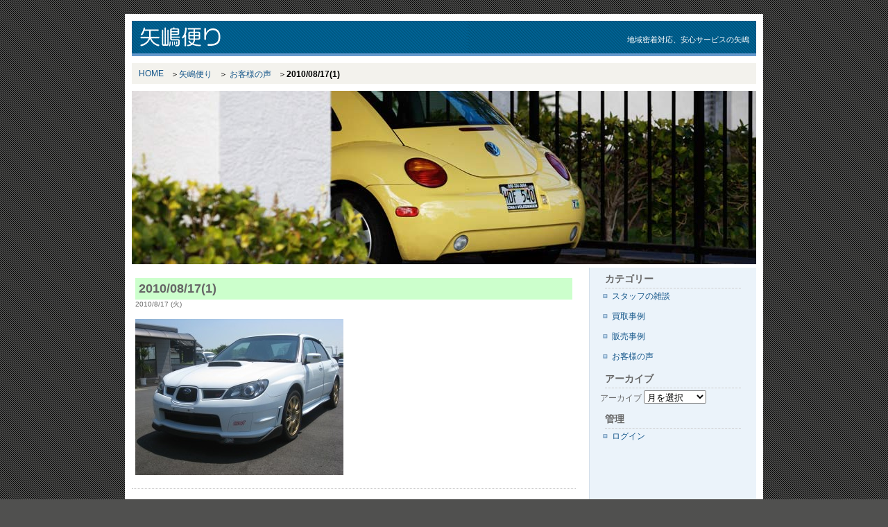

--- FILE ---
content_type: text/html; charset=UTF-8
request_url: https://www.e-yajima.com/tayori/581/
body_size: 3101
content:
<!DOCTYPE html PUBLIC "-//W3C//DTD XHTML 1.0 Transitional//EN" "http://www.w3.org/TR/xhtml1/DTD/xhtml1-transitional.dtd"><html xmlns="http://www.w3.org/1999/xhtml"><head profile="http://gmpg.org/xfn/11"><meta http-equiv="Content-Type" content="text/html; charset=UTF-8" /><link type="text/css" media="screen" href="https://www.e-yajima.com/tayori/wp-content/cache/autoptimize/css/autoptimize_eb232fefa2c7af068ec0d6ac4319fdc6.css" rel="stylesheet" /><link type="text/css" media="all" href="https://www.e-yajima.com/tayori/wp-content/cache/autoptimize/css/autoptimize_5f24cd228a6e74289895a3ab1fdebbab.css" rel="stylesheet" /><title>2010/08/17(1) | 矢嶋の車買取販売 中古自動車査定の実績紹介</title><meta name="author" content="株式会社 矢嶋" /><link rel="alternate" type="application/rss+xml" title="矢嶋 RSS Feed" href="https://www.e-yajima.com/tayori/feed/" /><link rel="pingback" href="https://www.e-yajima.com/tayori/xmlrpc.php" /><link rel="canonical" href="https://www.e-yajima.com/tayori/581/" /> <script type='text/javascript' src='https://www.e-yajima.com/tayori/wp-includes/js/jquery/jquery.js'></script> <link rel='https://api.w.org/' href='https://www.e-yajima.com/tayori/wp-json/' /><link rel="alternate" type="application/json+oembed" href="https://www.e-yajima.com/tayori/wp-json/oembed/1.0/embed?url=https%3A%2F%2Fwww.e-yajima.com%2Ftayori%2F581%2F" /><link rel="alternate" type="text/xml+oembed" href="https://www.e-yajima.com/tayori/wp-json/oembed/1.0/embed?url=https%3A%2F%2Fwww.e-yajima.com%2Ftayori%2F581%2F&#038;format=xml" /></head><body><div id="box"><div id="top"><div id="header"><h1><a name="top">矢嶋便り</a></h1></div><div id="desc"> 地域密着対応、安心サービスの矢嶋</div></div><div id="main"><div id="breadcrumb"><ol><li class="first" itemscope itemtype="http://data-vocabulary.org/Breadcrumb"><a href="https://www.e-yajima.com/" itemprop="url"><span itemprop="title">HOME</span></a></li><li itemscope itemtype="http://data-vocabulary.org/Breadcrumb"><a href="https://www.e-yajima.com/tayori/" itemprop="url"><span itemprop="title">矢嶋便り</span></a></li><li itemscope itemtype="http://data-vocabulary.org/Breadcrumb"> <a href="https://www.e-yajima.com/tayori/category/voice/" itemprop="url"> <span itemprop="title">お客様の声</span> </a></li><li><strong>2010/08/17(1)</strong></li></ol></div></div><div id="splash"></div><div id="mainbck"><div id="content"><div class="entry"><div class="post" id="post-581"><h2>2010/08/17(1)</h2> <small>2010/8/17 (火)</small><p><a href="https://www.e-yajima.com/tayori/wp-content/uploads/2010/08/img_3420.jpg" rel="lightbox[581]"><img class="lazy lazy-hidden alignnone size-medium wp-image-580" title="img_3420" src="[data-uri]" data-lazy-type="image" data-lazy-src="https://www.e-yajima.com/tayori/wp-content/uploads/2010/08/img_3420-300x225.jpg" alt="" width="300" height="225" data-lazy-srcset="https://www.e-yajima.com/tayori/wp-content/uploads/2010/08/img_3420-300x225.jpg 300w, https://www.e-yajima.com/tayori/wp-content/uploads/2010/08/img_3420.jpg 1600w" data-lazy-sizes="(max-width: 300px) 100vw, 300px" /><noscript><img class="alignnone size-medium wp-image-580" title="img_3420" src="https://www.e-yajima.com/tayori/wp-content/uploads/2010/08/img_3420-300x225.jpg" alt="" width="300" height="225" srcset="https://www.e-yajima.com/tayori/wp-content/uploads/2010/08/img_3420-300x225.jpg 300w, https://www.e-yajima.com/tayori/wp-content/uploads/2010/08/img_3420.jpg 1600w" sizes="(max-width: 300px) 100vw, 300px" /></noscript></a></p></div></div><div class="entry"><div class="bobcomments"><form action="https://www.e-yajima.com/tayori/wp-comments-post.php" method="post" id="commentform"><h2 id="respond">Post a Comment</h2><p><label for="author">Name (required)</label> <input type="text" name="author" id="author" value="" size="22" tabindex="1" /></p><p><label for="email">E-mail (will not be published) (required)</label> <input type="text" name="email" id="email" value="" tabindex="2" size="22" /></p><p><label for="url">Website</label> <input type="text" name="url" id="url" value="" size="22" tabindex="3" /></p><p><textarea name="comment" id="comment" cols="5" rows="10" tabindex="4"></textarea></p><p><input name="submit" type="submit" id="submit" tabindex="5" value="Submit" /> <input type="hidden" name="comment_post_ID" value="581" /></p><p style="display: none;"><input type="hidden" id="akismet_comment_nonce" name="akismet_comment_nonce" value="a0d1d8689d" /></p><p style="display: none;"><input type="hidden" id="ak_js" name="ak_js" value="72"/></p></form><div class="cm"><p></p></div></div></div></div><div id="sidebar"><div class="rsidebar"><ul><li id="categories-311107401" class="widget widget_categories"><h2 class="widgettitle">カテゴリー</h2><ul><li class="cat-item cat-item-1"><a href="https://www.e-yajima.com/tayori/category/staff/" >スタッフの雑談</a></li><li class="cat-item cat-item-4"><a href="https://www.e-yajima.com/tayori/category/jirei/" >買取事例</a></li><li class="cat-item cat-item-5"><a href="https://www.e-yajima.com/tayori/category/sell_jirei/" >販売事例</a></li><li class="cat-item cat-item-9"><a href="https://www.e-yajima.com/tayori/category/voice/" >お客様の声</a></li></ul></li><li id="archives-3" class="widget widget_archive"><h2 class="widgettitle">アーカイブ</h2> <label class="screen-reader-text" for="archives-dropdown-3">アーカイブ</label> <select id="archives-dropdown-3" name="archive-dropdown" onchange='document.location.href=this.options[this.selectedIndex].value;'><option value="">月を選択</option><option value='https://www.e-yajima.com/tayori/date/2013/04/'> 2013年4月</option><option value='https://www.e-yajima.com/tayori/date/2013/02/'> 2013年2月</option><option value='https://www.e-yajima.com/tayori/date/2012/10/'> 2012年10月</option><option value='https://www.e-yajima.com/tayori/date/2012/05/'> 2012年5月</option><option value='https://www.e-yajima.com/tayori/date/2011/12/'> 2011年12月</option><option value='https://www.e-yajima.com/tayori/date/2011/08/'> 2011年8月</option><option value='https://www.e-yajima.com/tayori/date/2011/05/'> 2011年5月</option><option value='https://www.e-yajima.com/tayori/date/2011/04/'> 2011年4月</option><option value='https://www.e-yajima.com/tayori/date/2011/02/'> 2011年2月</option><option value='https://www.e-yajima.com/tayori/date/2010/12/'> 2010年12月</option><option value='https://www.e-yajima.com/tayori/date/2010/08/'> 2010年8月</option><option value='https://www.e-yajima.com/tayori/date/2010/07/'> 2010年7月</option><option value='https://www.e-yajima.com/tayori/date/2010/06/'> 2010年6月</option><option value='https://www.e-yajima.com/tayori/date/2010/05/'> 2010年5月</option><option value='https://www.e-yajima.com/tayori/date/2010/04/'> 2010年4月</option><option value='https://www.e-yajima.com/tayori/date/2010/02/'> 2010年2月</option><option value='https://www.e-yajima.com/tayori/date/2010/01/'> 2010年1月</option><option value='https://www.e-yajima.com/tayori/date/2009/11/'> 2009年11月</option><option value='https://www.e-yajima.com/tayori/date/2009/10/'> 2009年10月</option><option value='https://www.e-yajima.com/tayori/date/2009/09/'> 2009年9月</option><option value='https://www.e-yajima.com/tayori/date/2009/04/'> 2009年4月</option><option value='https://www.e-yajima.com/tayori/date/2009/03/'> 2009年3月</option><option value='https://www.e-yajima.com/tayori/date/2009/02/'> 2009年2月</option><option value='https://www.e-yajima.com/tayori/date/2008/12/'> 2008年12月</option> </select></li><li id="meta-2" class="widget widget_meta"><h2 class="widgettitle">管理</h2><ul><li><a href="https://www.e-yajima.com/tayori/wp-login.php">ログイン</a></li></ul></li></ul></div></div><div class="space"></div><div id="footer">Copyright (C) <script type="text/javascript">myDate = new Date();myYear = myDate.getFullYear();document.write(myYear);</script> 矢嶋 All rights reserved. <script type='text/javascript'>var JQLBSettings = {"fitToScreen":"1","resizeSpeed":"400","displayDownloadLink":"0","navbarOnTop":"0","loopImages":"","resizeCenter":"","marginSize":"0","linkTarget":"","help":"","prevLinkTitle":"previous image","nextLinkTitle":"next image","prevLinkText":"\u00ab Previous","nextLinkText":"Next \u00bb","closeTitle":"close image gallery","image":"Image ","of":" of ","download":"Download","jqlb_overlay_opacity":"80","jqlb_overlay_color":"#000000","jqlb_overlay_close":"1","jqlb_border_width":"10","jqlb_border_color":"#ffffff","jqlb_border_radius":"0","jqlb_image_info_background_transparency":"100","jqlb_image_info_bg_color":"#ffffff","jqlb_image_info_text_color":"#000000","jqlb_image_info_text_fontsize":"10","jqlb_show_text_for_image":"1","jqlb_next_image_title":"next image","jqlb_previous_image_title":"previous image","jqlb_next_button_image":"https:\/\/www.e-yajima.com\/tayori\/wp-content\/plugins\/wp-lightbox-2\/styles\/images\/next.gif","jqlb_previous_button_image":"https:\/\/www.e-yajima.com\/tayori\/wp-content\/plugins\/wp-lightbox-2\/styles\/images\/prev.gif","jqlb_maximum_width":"","jqlb_maximum_height":"","jqlb_show_close_button":"1","jqlb_close_image_title":"close image gallery","jqlb_close_image_max_heght":"22","jqlb_image_for_close_lightbox":"https:\/\/www.e-yajima.com\/tayori\/wp-content\/plugins\/wp-lightbox-2\/styles\/images\/closelabel.gif","jqlb_keyboard_navigation":"1","jqlb_popup_size_fix":"0"};</script> <script type='text/javascript'>var BJLL_options = {"threshold":"400"};</script> </div></div><div class="foot01"><p> <a href="https://www.e-yajima.com/saitama/" target="_blank">埼玉県 クルマ買取をお探しなら</a><a href="https://www.e-yajima.com/saitama/gyouda.html" target="_blank">埼玉県行田市 中古車買取なら</a><a href="https://www.e-yajima.com/saitama/hannou.html" target="_blank">埼玉県飯能市 車買取</a><br /> <a href="https://www.e-yajima.com/saitama/kawagoe.html" target="_blank">川越市 中古車下取り</a><a href="https://www.e-yajima.com/saitama/matubusi.html" target="_blank">松伏町 車買取</a><a href="https://www.e-yajima.com/saitama/niiza.html" target="_blank">新座市 中古車買取を頼むなら</a><br /> <br /></p></div></div> <script src="/java/acc.js" language="javascript" type="text/javascript"></script> <script type="text/javascript" src="/java/ga.js"></script> <script type="text/javascript" defer src="https://www.e-yajima.com/tayori/wp-content/cache/autoptimize/js/autoptimize_77b59d371456375a2a6f2ac474214e76.js"></script></body></html><!-- WP Fastest Cache file was created in 0.099900007247925 seconds, on 14-11-25 0:53:49 -->

--- FILE ---
content_type: text/css
request_url: https://www.e-yajima.com/tayori/wp-content/cache/autoptimize/css/autoptimize_eb232fefa2c7af068ec0d6ac4319fdc6.css
body_size: 1663
content:
body{font-family:Verdana,Arial,Helvetica,sans-serif;font-size:12px;background:#50504f url(//www.e-yajima.com/tayori/wp-content/themes/blue-box-01/images/gbck.gif) repeat}#box{width:900px;background:#fff;margin:20px auto;padding:10px}#top{width:900px;background:#69c url(//www.e-yajima.com/tayori/wp-content/themes/blue-box-01/images/topbck.gif) repeat;height:51px;margin:0;padding:0}#splash{width:900px;background:url(//www.e-yajima.com/tayori/wp-content/themes/blue-box-01/images/splash.jpg) no-repeat;height:250px;margin:0;padding:0}#header{float:left;width:500px;margin:0 0 0 10px;padding:0}#header h1{text-indent:-10000px;margin:0;padding:0;background:url(//www.e-yajima.com/tayori/wp-content/themes/blue-box-01/images/logo.gif) no-repeat left;height:51px}#header h1 a{display:block;height:51px}#desc{color:#fff;float:right;text-align:right;font-size:11px;margin:20px auto;padding:0 10px 0 0}#main{background:#f3f2ed;height:30px;margin:10px auto}#mainbck{background:#fff url(//www.e-yajima.com/tayori/wp-content/themes/blue-box-01/images/mainbck.gif) repeat-y 100% 0;width:900px;margin:5px auto;padding:0}*html h2{font-family:Verdana,Arial,Helvetica,sans-serif;font-size:14px;font-weight:700;color:#666;padding:0 0 0 5px}#nav{height:30px;line-height:30px;float:left;padding:0}ul.nav{height:30px;line-height:30px;float:left;list-style:none;font-size:12px;font-weight:700;text-transform:uppercase;margin:0;padding:0}ul.nav li{float:left !important;list-style-type:none;margin:0;padding:0}ul.nav li a,ul.nav li a:link,ul.nav li a:visited{border-bottom:0;border-left:0;background:#f3f2ed;color:#069;float:left;display:block;text-decoration:none;padding:0 10px}ul.nav li a:hover,ul.nav li a:active{background:#fff;color:#555;text-decoration:none}ul.nav li.home a{border-left:2px solid #fff;text-decoration:none}ul.nav li.current_page_item a{text-decoration:none;color:#555;background:#fff}ul.nav li ul{float:left;margin:0;padding:0}#content{width:640px;float:left;margin:5px auto;padding:0 15px 0 0}.entry{width:630px;background:#fff;float:left;color:#666;text-align:justify;border-bottom:#ccc 1px dotted;margin:5px auto;padding:5px}ul.archive,ul.cate_archive{padding:0;clear:both}ul.archive li.entry{list-style:none;float:none;padding:10px 0 10px 70px;margin-bottom:0;line-height:1.5em;position:relative;width:auto}ul.cate_archive li.entry{list-style:none;float:none;padding:10px 0 10px 140px;margin-bottom:0;line-height:1.5em;position:relative;width:auto}ul.archive li.entry span,ul.cate_archive li.entry span{margin:0 10px 0 0;position:absolute;left:0}.entry p{font-size:14px;line-height:1.7em;letter-spacing:.1em}.entry h2{font-family:Verdana,Arial,Helvetica,sans-serif;font-size:18px;font-weight:700;margin:0 auto;padding:5px 0 5px 5px;background:#cfc}h3{font-family:Verdana,Arial,Helvetica,sans-serif;font-size:14px;font-weight:700;margin:0 auto;padding:0}#sidebar{width:230px;float:right;margin:5px;padding:0}.rsidebar{width:210px;color:#666;margin:0 auto;padding:0 5px}.rsidebar h2{font-size:14px;border-bottom:dashed 1px #ccc;margin:0 7px 3px;padding:3px 0}.rsidebar ul{list-style-type:none;margin:0;padding:0}.rsidebar ul li{list-style-type:none;margin:0 0 10px;padding:0}.rsidebar ul li ul{list-style-type:square;margin:0;padding:0 3px}.rsidebar ul li ul li{list-style-type:none;background:transparent url(//www.e-yajima.com/tayori/wp-content/themes/blue-box-01/images/b.gif) no-repeat 0 4px;border:0;margin:0 0 10px;padding:0 0 2px 14px}#footer{width:890px;background-color:#69c;line-height:1.7em;clear:both;color:#fff;margin:0;padding:5px 0 5px 10px}a:visited{text-decoration:none;color:#069;border:none}a:hover{text-decoration:underline;color:#69c;border:none}#wp-calendar #prev a,#wp-calendar #next a{font-size:9pt}#wp-calendar a{text-decoration:none;display:block}#wp-calendar caption{font:bold 1.3em 'Lucida Grande',Verdana,Arial,Sans-Serif;text-align:left;width:100%}#wp-calendar th{font-style:normal;text-transform:capitalize}#wp-calendar{empty-cells:show;width:100%;margin:10px auto 0}#wp-calendar #next a{padding-right:10px;text-align:right}#wp-calendar #prev a{padding-left:10px;text-align:left}#wp-calendar td{text-align:center;padding:3px 0}#wp-calendar td.pad:hover{background-color:#fff}a:link,a:active{text-decoration:none;color:#14568a;border:none}.navigation{width:620px;float:left;color:#666}.alignright{float:right;margin-top:10px}.alignleft{float:left;margin-top:10px}.space{background:#fff;height:5px;clear:both;margin:0 auto;padding:0}#searchform{height:26px;line-height:26px;float:left;margin:0;padding:0 0 10px}input#s{color:#5188d2;width:140px;border:1px solid #cbcbcb;background:#fcfcfc}input#searchsubmit{background:#4879aa;color:#fff;font-size:13px;border:1px #2f5c89 solid}.bobcomments{border-top:5px solid #006394;background:#fbfbf9;border-bottom:1px solid #006394;margin-bottom:20px}#commentform{border-top:1px dotted #cedeef;border-bottom:1px dotted #cedeef;margin:0;padding:15px 15px 1px}#commentform label{display:block;margin:0}#commentform input{width:170px;margin:0 5px 10px 0;padding:1px}#commentform textarea{width:380px;margin:0 0 10px;padding:0}#commentform #submit{margin:0 0 20px}#commentform p{margin:5px 0}ol.commentlist{margin:0 0 1px;padding:0}ol.commentlist li{border-top:1px solid #cedeef;display:block;list-style:none;margin:0;padding:15px 15px 1px}ol.commentlist li.commenthead{display:block;list-style:none;margin:0;padding:5px 15px}ol.commentlist li.commenthead h3{margin:0}ol.bob{border-top:1px solid #cedeef;list-style:none;margin:0 0 1px;padding:15px}ol.bob li{display:block;list-style:none;background:transparent url(//www.e-yajima.com/tayori/wp-content/themes/blue-box-01/images/hb.gif) 0 2px no-repeat;padding-left:15px;margin:0 0 5px}#footer a:visited{text-decoration:none;color:#fff;border:none}#footer a:hover{text-decoration:underline;color:#fff;border:none}#footer a:link,#footer a:active{text-decoration:none;color:#fff;border:none}.foot01 p,.foot01 a,.foot01 a:visited{color:#999;font-size:10px}.cm{clear:both;text-align:center;padding-top:10px}.cm a{margin-right:10px;color:#666}#sidebar p.produced_by{text-align:right;font-size:10px;color:#aaa}#sidebar p.produced_by img{border:0}#sidebar p.produced_by a,#sidebar p.produced_by a:hover,#sidebar p.produced_by a:visited{color:#aaa;text-decoration:none;font-weight:400}div.ciwaku1,div.ciwaku2{width:186px;border-left:2px solid #0088d9;border-right:2px solid #0088d9;border-bottom:2px solid #0088d9;background:#fff;padding:10px 10px 0;margin-bottom:20px}div.ciwaku1 p{margin:0 0 8px;color:#666}div.ciwaku2 p{text-align:center;margin:0 0 8px;color:#666}#sidebar p.cititle,#sidebar p.wporder{width:210px;text-align:center;font-weight:700;color:#fff;background:#0088d9;font-size:14px;line-height:2em;margin:0}p.wpname{font-weight:700;color:#fff}div.ciwaku2 p.wpordertel{font-size:16px;color:#f33;font-weight:700}.foot01{text-align:center}.foot01 p,.foot01 a,.foot01 a:visited{color:#999;font-size:12px;line-height:1.5em}.foot01 p a{margin-right:10px}.cm{clear:both;text-align:center;padding-top:10px}.cm a{margin-right:10px;color:#666}#breadcrumb{clear:both;margin:0 auto}#breadcrumb ol{height:15px;margin:0 auto 10px;padding:8px 0 0 10px}#breadcrumb li{float:left;padding:0 5px;list-style:none;line-height:normal}#breadcrumb li+li:before{content:"＞"}#breadcrumb li:first-child,#breadcrumb li.first{padding-left:0;background:0 0}#content .moremonth{text-align:right}